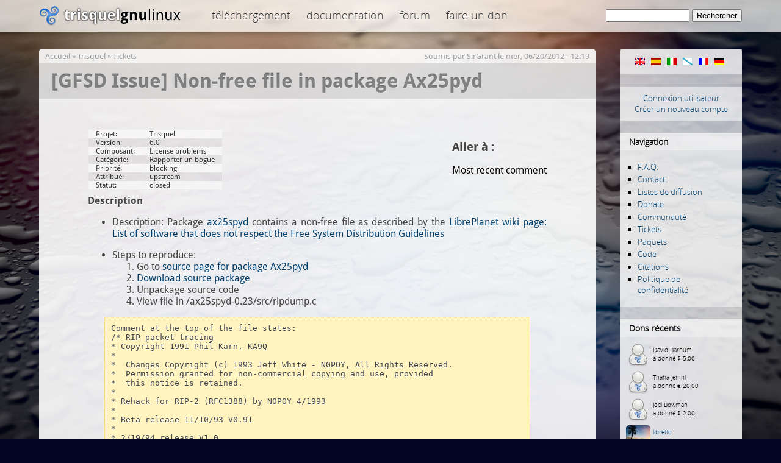

--- FILE ---
content_type: text/html; charset=utf-8
request_url: https://trisquel.info/fr/issues/5806
body_size: 5939
content:
<!DOCTYPE html PUBLIC "-//W3C//DTD XHTML 1.0 Transitional//EN" "http://www.w3.org/TR/xhtml1/DTD/xhtml1-transitional.dtd">
<html xmlns="http://www.w3.org/1999/xhtml" lang="fr" xml:lang="fr">
<head>
<meta http-equiv="Content-Type" content="text/html; charset=utf-8" />
    <meta name="content-language" content="fr" />
    <meta data-jslicense="GPL-3.0-or-later" />
<title>[GFSD Issue] Non-free file in package Ax25pyd | Trisquel GNU/Linux - En roue libre !</title>
<meta http-equiv="Content-Style-Type" content="text/css" />
    <meta http-equiv="Content-Type" content="text/html; charset=utf-8" />
<link rel="canonical" href="https://trisquel.info/fr/fr/issues/5806" />
<link rel="shortcut icon" href="/sites/default/themes/trisquel7/favicon.ico" type="image/x-icon" />
    <link type="text/css" rel="stylesheet" media="all" href="/files/advagg_css/css_f4111fd99500d63b302e72e48557824d_3.css" />
    <script type="text/javascript">
    /** @licstart  The following is the entire license notice for the
     *  JavaScript code in this page
     *
     *   Copyright (C) 2008-2026  The Trisquel Project
     *
     *   The JavaScript code in this page is free software: you can
     *   redistribute it and/or modify it under the terms of the GNU
     *   General Public License (GNU GPL) as published by the Free Software
     *   Foundation, either version 3 of the License, or (at your option)
     *   any later version.  The code is distributed WITHOUT ANY WARRANTY;
     *   without even the implied warranty of MERCHANTABILITY or FITNESS
     *   FOR A PARTICULAR PURPOSE.  See the GNU GPL for more details.
     *
     *   As additional permission under GNU GPL version 3 section 7, you
     *   may distribute non-source (e.g., minimized or compacted) forms of
     *   that code without the copy of the GNU GPL normally required by
     *   section 4, provided you include this license notice and a URL
     *   through which recipients can access the Corresponding Source.
     *
     *  @licend  The above is the entire license notice
     *  for the JavaScript code in this page.
     */
    </script>
    <script type="text/javascript" src="/files/advagg_js/js_ed57c6bbd23f8e0286bd2c04b2c598de_0.js"></script>
<script type="text/javascript">
<!--//--><![CDATA[//><!--
jQuery.extend(Drupal.settings, {"basePath":"\/","lightbox2":{"rtl":"0","file_path":"\/(\\w\\w\/)files","default_image":"\/sites\/default\/modules\/lightbox2\/images\/brokenimage.jpg","border_size":10,"font_color":"000","box_color":"fff","top_position":"","overlay_opacity":"0.8","overlay_color":"000","disable_close_click":1,"resize_sequence":0,"resize_speed":200,"fade_in_speed":200,"slide_down_speed":300,"use_alt_layout":0,"disable_resize":0,"disable_zoom":0,"force_show_nav":0,"show_caption":true,"loop_items":0,"node_link_text":"","node_link_target":0,"image_count":"Image !current of !total","video_count":"","page_count":"","lite_press_x_close":"appuyez sur \u003Ca href=\u0022#\u0022 onclick=\u0022hideLightbox(); return FALSE;\u0022\u003E\u003Ckbd\u003Ex\u003C\/kbd\u003E\u003C\/a\u003E pour fermer","download_link_text":"","enable_login":false,"enable_contact":false,"keys_close":"c x 27","keys_previous":"p 37","keys_next":"n 39","keys_zoom":"z","keys_play_pause":"32","display_image_size":"original","image_node_sizes":"()","trigger_lightbox_classes":"img.inline,img.image-img_assist_custom,img., img.image-","trigger_lightbox_group_classes":"","trigger_slideshow_classes":"","trigger_lightframe_classes":"","trigger_lightframe_group_classes":"","custom_class_handler":0,"custom_trigger_classes":"","disable_for_gallery_lists":0,"disable_for_acidfree_gallery_lists":true,"enable_acidfree_videos":true,"slideshow_interval":5000,"slideshow_automatic_start":true,"slideshow_automatic_exit":true,"show_play_pause":true,"pause_on_next_click":false,"pause_on_previous_click":true,"loop_slides":false,"iframe_width":600,"iframe_height":400,"iframe_border":1,"enable_video":0},"settings":{"settings_use_default_mark":"\u003Cspan class=\u0022settings_use_default_mark\u0022\u003E(d\u00e9faut)\u003C\/span\u003E"},"spamspan":{"m":"spamspan","u":"emailuser","d":"emaildomain","h":"h","t":"t"},"comment_driven":{"node_form_bellow":0,"theme_support":"default"}});
//--><!]]>
</script>
<meta name="robots" content="noindex,follow" /></head>

<body class="mainbody">
    <div id="header">
    <div id="headerfill">
    <div id="headercontent">
            <div id="logo"><span id="home"><a href="/fr"><span>Trisquel GNU/Linux</span></a></span></div>
        <div id="topmenu">

 
 <div class="block block-menu" id="block-menu-menu-top">

    <h2 class="title">top</h2>
    <div class="content"><ul class="menu"><li class="leaf first"><a href="/fr/download" title="Download Trisquel GNU/Linux iso images, live cd&#039;s and source code.">Téléchargement</a></li>
<li class="leaf"><a href="/fr/wiki" title="Documentation and manuals">Documentation</a></li>
<li class="leaf last"><a href="/fr/forum" title="Discussion and help forum of the Trisquel community.">Forum</a></li>
<li class="leaf last"><a href="/fr/donate" title="Faire un don au projet Trisquel">Faire un don</a></li>
</ul></div>
 </div>

        </div>
 <div id="searchblock">     <form action="/fr/issues/5806"  accept-charset="UTF-8" method="post" id="search-theme-form">
<div><div id="search" class="container-inline">
  <div class="form-item" id="edit-search-theme-form-1-wrapper">
 <label for="edit-search-theme-form-1">Rechercher dans ce site: </label>
 <input type="text" maxlength="128" name="search_theme_form" id="edit-search-theme-form-1" size="15" value="" title="Taper les termes à rechercher" class="form-text" />
</div>
<input type="submit" name="op" id="edit-submit" value="Rechercher"  class="form-submit" />
<input type="hidden" name="form_build_id" id="form-9IacMYVYBYx2M_Pjp1GcI_Ki0zN4V2ENsnXJfeQMQlc" value="form-9IacMYVYBYx2M_Pjp1GcI_Ki0zN4V2ENsnXJfeQMQlc"  />
<input type="hidden" name="form_id" id="edit-search-theme-form" value="search_theme_form"  />
</div>

</div></form>
</div>


    </div>
    </div>
    </div>

<div id="page">
    <div id="shadow">

       <div id="content">
 
            <div id="navigation">
                <div id="nav-top"></div>
                                  <div class="block block-locale" id="block-locale-0">
    <h2 class="title">Langues</h2>
    <div class="content"><ul><li class="en first"><a href="/en/issues/5806?multilink=switch" class="language-link"><img src="/images/flags/en.png" alt="English" title="English"  class="language-icon" width="16" height="12" /></a></li>
<li class="es"><a href="/es/issues/5806?multilink=switch" class="language-link"><img src="/images/flags/es.png" alt="Español" title="Español"  class="language-icon" width="16" height="12" /></a></li>
<li class="it"><a href="/it/issues/5806?multilink=switch" class="language-link"><img src="/images/flags/it.png" alt="Italiano" title="Italiano"  class="language-icon" width="16" height="12" /></a></li>
<li class="gl"><a href="/gl/issues/5806?multilink=switch" class="language-link"><img src="/images/flags/gl.png" alt="Galego" title="Galego"  class="language-icon" width="16" height="12" /></a></li>
<li class="fr active"><a href="/fr/issues/5806?multilink=switch" class="language-link active"><img src="/images/flags/fr.png" alt="Français" title="Français"  class="language-icon" width="16" height="12" /></a></li>
<li class="de last"><a href="/de/issues/5806?multilink=switch" class="language-link"><img src="/images/flags/de.png" alt="Deutsch" title="Deutsch"  class="language-icon" width="16" height="12" /></a></li>
</ul></div>
 </div>
  <div class="block block-block" id="block-block-11">
    <div class="content"><div id="customlogin"><center><a href="/fr/user/login">Connexion utilisateur</a><br/><a href="/fr/user/register">Créer un nouveau compte</a></center></div><div style="clear:both;"></div></div>
 </div>
  <div class="block block-user" id="block-user-1">
    <h2 class="title">Navigation</h2>
    <div class="content"><ul class="menu"><li class="leaf first"><a href="/fr/faq" title="">F.A.Q.</a></li>
<li class="leaf"><a href="/fr/contact" title="">Contact</a></li>
<li class="leaf"><a href="http://listas.trisquel.info" title="">Listes de diffusion</a></li>
<li class="leaf"><a href="/fr/donate" title="Faites un don au projet Trisquel">Donate</a></li>
<li class="leaf"><a href="/fr/about" title="">Communauté</a></li>
<li class="leaf"><a href="https://gitlab.trisquel.org/groups/trisquel/-/issues" title="">Tickets</a></li>
<li class="leaf"><a href="https://packages.trisquel.org/" title="Base de données des paquets">Paquets</a></li>
<li class="leaf"><a href="https://gitlab.trisquel.org/trisquel" title="">Code</a></li>
<li class="collapsed"><a href="/fr/quotes" title="">Citations</a></li>
<li class="leaf last"><a href="/fr/politique-de-confidentialite" title="">Politique de confidentialité</a></li>
</ul></div>
 </div>
  <div class="block block-block" id="block-block-7">
    <h2 class="title">Dons récents</h2>
    <div class="content"><div id="lastdonations" class="avatar" style="float:left;"><div class="item"><img src="/files/imagecache/avatar_small/avatars/default.png" alt="" title=""  height="40" width="40" /><p> David Barnum<br/>a donné $ 5.00</p></div><div class="item"><img src="/files/imagecache/avatar_small/avatars/default.png" alt="" title=""  height="40" width="40" /><p> Thaha Jemni<br/>a donné € 20.00</p></div><div class="item"><img src="/files/imagecache/avatar_small/avatars/default.png" alt="" title=""  height="40" width="40" /><p> Joel Bowman<br/>a donné $ 2.00</p></div><div class="item"><img src="/files/imagecache/avatar_small/avatar_selection/sunset.jpg" alt="libretto" title="libretto"  height="40" width="40" /><p> <a href="/fr/users/libretto" title="Voir le profil utilisateur.">libretto</a><br/>a donné € 50.00</p></div><div class="item"><img src="/files/imagecache/avatar_small/avatars/default.png" alt="" title=""  height="40" width="40" /><p> fabrizio bianchi<br/>a donné € 20.00</p></div></div><p style="clear:both;text-align:center;"><a href="/fr/donate">Faire un don maintenant !</a></p><div class="bitcoinblock">
<center>

<div style="margin:10px 0 5px 0;  word-wrap: break-word;">
<a href="bitcoin:bc1q3t3vxjhd3dmvg3cfn24k4l7n4mf750utpp75hn" target="_blank">
<img src="/sites/default/themes/trisquel7/images/bitcoin.png" alt="Donate through bitcoin" title="Donate through bitcoin" border="0" /><span style="margin:5px; font-size:10px;">bc1q3t3vxjhd3dmvg3cfn24k4l7n4mf750utpp75hn</span></a>
</div>

</center>
</div></div>
 </div>
  <div class="block block-block" id="block-block-9">
    <div class="content"><center>
<a href="/fr/store"><img src="/files/store.png" alt="Gift Store" height="190" width="150"/></a>
</center>
<br/>
</div>
 </div>
                <div id="nav-bottom"></div>
            </div>


            <div id="main">
            <div class="breadcrumb"><a href="/fr">Accueil</a> » <a href="/fr/project/trisquel">Trisquel</a> » <a href="/fr/project/issues/trisquel">Tickets</a></div>            <div class='submitted'>Soumis par <a href="/fr/users/sirgrant" title="Voir le profil utilisateur.">SirGrant</a> le mer, 06/20/2012 - 12:19</div> <h1 class="title">[GFSD Issue] Non-free file in package Ax25pyd</h1> <div id="cont">             <div class="tabs"></div>
            	                            <div class="node-expanded ">
               <div class="nodecontent">
<div class="project-issue"><div id="project-summary-container" class="clear-block">
  <div id="project-issue-summary-table" class="summary"><table>
<tbody>
 <tr class="odd"><td>Projet:</td><td>Trisquel</td> </tr>
 <tr class="even"><td>Version:</td><td>6.0</td> </tr>
 <tr class="odd"><td>Composant:</td><td>License problems</td> </tr>
 <tr class="even"><td>Catégorie:</td><td>Rapporter un bogue</td> </tr>
 <tr class="odd"><td>Priorité:</td><td>blocking</td> </tr>
 <tr class="even"><td>Attribué:</td><td>upstream</td> </tr>
 <tr class="odd"><td>Statut:</td><td>closed</td> </tr>
</tbody>
</table>
</div>
  <div id="project-issue-summary-links"><div class="item-list"><h3>Aller à :</h3><ul class="internal-links"><li class="first last"><a href="/fr/issues/5806#comment-70483" class="active">Most recent comment</a></li>
</ul></div></div>
</div>
<div class="header">Description</div><ul>
    <li> Description: Package <a href="http://packages.trisquel.info/brigantia/ax25spyd">ax25spyd</a>  contains a non-free file as described by the <a href="http://libreplanet.org/wiki/List_of_software_that_does_not_respect_the_Free_System_Distribution_Guidelines#Ax25pyd">LibrePlanet wiki page: List of software that does not respect the Free System Distribution Guidelines</a></li>
</ul>

<ul>
    <li> Steps to reproduce: <ol>
        <li> Go to <a href="http://packages.trisquel.info/source/brigantia/ax25spyd">source page for package Ax25pyd</a></li>
        <li> <a href="http://archive.trisquel.info/trisquel/pool/main/a/ax25spyd/ax25spyd_0.23.orig.tar.gz">Download source package</a></li>
        <li> Unpackage source code</li>
        <li> View file in /ax25spyd-0.23/src/ripdump.c</li>
    </ol></li>
</ul>

<p><pre>Comment at the top of the file states:
/* RIP packet tracing
* Copyright 1991 Phil Karn, KA9Q
*
*  Changes Copyright (c) 1993 Jeff White - N0POY, All Rights Reserved.
*  Permission granted for non-commercial copying and use, provided
*  this notice is retained.
*
* Rehack for RIP-2 (RFC1388) by N0POY 4/1993
*
* Beta release 11/10/93 V0.91
*
* 2/19/94 release V1.0
*
*/
</pre> <ul>
    <li> Additional Information<ul>
        <li> <a href="http://bugs.debian.org/cgi-bin/bugreport.cgi?bug=630894">Debian Bug #630893 (ax25spyd: Doesn't allow commercial use or distribution)</a></li>
        <li> File is in process of being re-licensed.  See above debian bug report.</li>
    </ul></li>
</ul>

</p>

</div></div>
    <div class="links"><ul class="links inline"><li class="comment_forbidden first last"><span>Vous devez <a href="/fr/user/login?destination=comment%2Freply%2F5806%23comment-form">vous identifier</a> ou <a href="/fr/user/register?destination=comment%2Freply%2F5806%23comment-form">créer un compte</a> pour écrire des commentaires</span></li>
</ul></div>  </div>
<div id="comments">
  <a id="comment-26576"></a>
<div class="comment ">
  
<div class="commenttitle">
  <div class="author"><img src="/files/imagecache/avatar_small/avatars/picture-1756.jpg" alt="" title=""  height="" width="40" /><a href="/fr/users/sirgrant" title="Voir le profil utilisateur.">SirGrant</a>:</div>
  <div class="date">mar, 10/30/2012 - 19:47</div>
</div>
  <div class="content"><div class="project-issue"><div class="summary"><table>
<tbody>
 <tr class="odd"><td>Titre:</td><td>Non-free file in package Ax25pyd</td><td>&raquo; [GFSD Issue] Non-free file in package Ax25pyd</td> </tr>
</tbody>
</table>
</div></div></div>
    <div class="postmetadata"><ul class="links"><li class="comment_forbidden first last"><span>Vous devez <a href="/fr/user/login?destination=comment%2Freply%2F5806%23comment-form">vous identifier</a> ou <a href="/fr/user/register?destination=comment%2Freply%2F5806%23comment-form">créer un compte</a> pour écrire des commentaires</span></li>
</ul></div>
</div>
<a id="comment-30212"></a>
<div class="comment ">
  
<div class="commenttitle">
  <div class="author"><img src="/files/imagecache/avatar_small/avatars/picture-1756.jpg" alt="" title=""  height="" width="40" /><a href="/fr/users/sirgrant" title="Voir le profil utilisateur.">SirGrant</a>:</div>
  <div class="date">mer, 02/06/2013 - 21:06</div>
</div>
  <div class="content"><div class="project-issue"><div class="summary"><table>
<tbody>
 <tr class="odd"><td>Priorité:</td><td>critical</td><td>&raquo; blocking</td> </tr>
</tbody>
</table>
</div></div></div>
    <div class="postmetadata"><ul class="links"><li class="comment_forbidden first last"><span>Vous devez <a href="/fr/user/login?destination=comment%2Freply%2F5806%23comment-form">vous identifier</a> ou <a href="/fr/user/register?destination=comment%2Freply%2F5806%23comment-form">créer un compte</a> pour écrire des commentaires</span></li>
</ul></div>
</div>
<a id="comment-30339"></a>
<div class="comment ">
  
<div class="commenttitle">
  <div class="author"><img src="/files/imagecache/avatar_small/avatars/picture-1990.png" alt="" title=""  height="" width="40" /><a href="/fr/users/dns" title="Voir le profil utilisateur.">DNS</a>:</div>
  <div class="date">dim, 02/10/2013 - 00:42</div>
</div>
  <div class="content"><div class="project-issue"><div class="summary"><table>
<tbody>
 <tr class="odd"><td>Version:</td><td></td><td>&raquo; 6.0</td> </tr>
 <tr class="even"><td>Statut:</td><td>active</td><td>&raquo; patch (needs work)</td> </tr>
</tbody>
</table>
</div></div><p>The file is now relicensed under the GPL compatible 3-clause BSD license.</p>
<p>It was removed from debian main repository but it is in discussion to re-add the package. What should we do in case of the upcoming 6.0 release?</p>
</div>
    <div class="postmetadata"><ul class="links"><li class="comment_forbidden first last"><span>Vous devez <a href="/fr/user/login?destination=comment%2Freply%2F5806%23comment-form">vous identifier</a> ou <a href="/fr/user/register?destination=comment%2Freply%2F5806%23comment-form">créer un compte</a> pour écrire des commentaires</span></li>
</ul></div>
</div>
<a id="comment-69276"></a>
<div class="comment ">
  
<div class="commenttitle">
  <div class="author"><img src="/files/imagecache/avatar_small/avatar_selection/lightning.jpg" alt="" title=""  height="" width="40" /><a href="/fr/users/legimet" title="Voir le profil utilisateur.">Legimet</a>:</div>
  <div class="date">sam, 05/02/2015 - 22:48</div>
</div>
  <div class="content"><p>This package no longer exists; please change status to fixed.</p>
</div>
    <div class="postmetadata"><ul class="links"><li class="comment_forbidden first last"><span>Vous devez <a href="/fr/user/login?destination=comment%2Freply%2F5806%23comment-form">vous identifier</a> ou <a href="/fr/user/register?destination=comment%2Freply%2F5806%23comment-form">créer un compte</a> pour écrire des commentaires</span></li>
</ul></div>
</div>
<a id="comment-69940"></a>
<div class="comment ">
  
<div class="commenttitle">
  <div class="author"><img src="/files/imagecache/avatar_small/avatar_selection/lightning.jpg" alt="" title=""  height="" width="40" /><a href="/fr/users/legimet" title="Voir le profil utilisateur.">Legimet</a>:</div>
  <div class="date">jeu, 05/14/2015 - 15:33</div>
</div>
  <div class="content"><p>Please change the status of this bug to fixed.</p>
</div>
    <div class="postmetadata"><ul class="links"><li class="comment_forbidden first last"><span>Vous devez <a href="/fr/user/login?destination=comment%2Freply%2F5806%23comment-form">vous identifier</a> ou <a href="/fr/user/register?destination=comment%2Freply%2F5806%23comment-form">créer un compte</a> pour écrire des commentaires</span></li>
</ul></div>
</div>
<a id="comment-69955"></a>
<div class="comment ">
  
<div class="commenttitle">
  <div class="author"><img src="/files/imagecache/avatar_small/avatars/picture-27.png" alt="" title=""  height="" width="40" /><a href="/fr/users/aklis" title="Voir le profil utilisateur.">aklis</a>:</div>
  <div class="date">jeu, 05/14/2015 - 22:49</div>
</div>
  <div class="content"><div class="project-issue"><div class="summary"><table>
<tbody>
 <tr class="odd"><td>Statut:</td><td>patch (needs work)</td><td>&raquo; fixed</td> </tr>
</tbody>
</table>
</div></div></div>
    <div class="postmetadata"><ul class="links"><li class="comment_forbidden first last"><span>Vous devez <a href="/fr/user/login?destination=comment%2Freply%2F5806%23comment-form">vous identifier</a> ou <a href="/fr/user/register?destination=comment%2Freply%2F5806%23comment-form">créer un compte</a> pour écrire des commentaires</span></li>
</ul></div>
</div>
<a id="comment-70483"></a>
<div class="comment ">
  
<div class="commenttitle">
  <div class="author"><img src="/files/imagecache/avatar_small/avatars/picture-131.jpg" alt="" title=""  height="" width="40" /><a href="/fr/users/quidam" title="Voir le profil utilisateur.">quidam</a>:</div>
  <div class="date">jeu, 05/28/2015 - 22:50</div>
</div>
  <div class="content"><div class="project-issue"><div class="summary"><table>
<tbody>
 <tr class="odd"><td>Statut:</td><td>fixed</td><td>&raquo; closed</td> </tr>
</tbody>
</table>
</div></div><p>Automatically closed -- issue fixed for 2 weeks with no activity.</p>
</div>
    <div class="postmetadata"><ul class="links"><li class="comment_forbidden first last"><span>Vous devez <a href="/fr/user/login?destination=comment%2Freply%2F5806%23comment-form">vous identifier</a> ou <a href="/fr/user/register?destination=comment%2Freply%2F5806%23comment-form">créer un compte</a> pour écrire des commentaires</span></li>
</ul></div>
</div>
</div>
            <div style="clear:both"></div>
 </div>                         </div>
        </div>
    </div>
             <div id="footer">
  <center><p> <small>Copyright &copy; 2004&ndash;2026 The Trisquel Project | Otherwise noted, the contents of this page are licensed under the <a href="http://www.gnu.org/copyleft/fdl.html">GNU Free Documentation License</a> with no invariant sections.</small></p></center>
<a href="http://trisquel.info/cuncademel"><!-- consultant --></a>
<a href="/weblabels.php" rel="jslicense"><!-- js --></a>
            </div>
   <div id="bottom"></div>
</div>
  </body>
</html>





--- FILE ---
content_type: text/css
request_url: https://trisquel.info/files/advagg_css/css_f4111fd99500d63b302e72e48557824d_3.css
body_size: 10874
content:
#aggregator .feed-source .feed-title{margin-top:0;}#aggregator .feed-source .feed-image img{margin-bottom:0.75em;}#aggregator .feed-source .feed-icon{float:right;display:block;}#aggregator .feed-item{margin-bottom:1.5em;}#aggregator .feed-item-title{margin-bottom:0;font-size:1.3em;}#aggregator .feed-item-meta,#aggregator .feed-item-body{margin-bottom:0.5em;}#aggregator .feed-item-categories{font-size:0.9em;}#aggregator td{vertical-align:bottom;}#aggregator td.categorize-item{white-space:nowrap;}#aggregator .categorize-item .news-item .body{margin-top:0;}#aggregator .categorize-item h3{margin-bottom:1em;margin-top:0;}
.book-navigation .menu{border-top:1px solid #888;padding:1em 0 0 3em;}.book-navigation .page-links{border-top:1px solid #888;border-bottom:1px solid #888;text-align:center;padding:0.5em;}.book-navigation .page-previous{text-align:left;width:42%;display:block;float:left;}.book-navigation .page-up{margin:0 5%;width:4%;display:block;float:left;}.book-navigation .page-next{text-align:right;width:42%;display:block;float:right;}#book-outline{min-width:56em;}.book-outline-form .form-item{margin-top:0;margin-bottom:0;}#edit-book-bid-wrapper .description{clear:both;}#book-admin-edit select{margin-right:24px;}#book-admin-edit select.progress-disabled{margin-right:0;}#book-admin-edit tr.ahah-new-content{background-color:#ffd;}#book-admin-edit .form-item{float:left;}
.node-unpublished{background-color:#fff4f4;}.preview .node{background-color:#ffffea;}#node-admin-filter ul{list-style-type:none;padding:0;margin:0;width:100%;}#node-admin-buttons{float:left;margin-left:0.5em;clear:right;}td.revision-current{background:#ffc;}.node-form .form-text{display:block;width:95%;}.node-form .container-inline .form-text{display:inline;width:auto;}.node-form .standard{clear:both;}.node-form textarea{display:block;width:95%;}.node-form .attachments fieldset{float:none;display:block;}.terms-inline{display:inline;}
fieldset{margin-bottom:1em;padding:.5em;}form{margin:0;padding:0;}hr{height:1px;border:1px solid gray;}img{border:0;}table{border-collapse:collapse;}th{text-align:left;padding-right:1em;border-bottom:3px solid #ccc;}.clear-block:after{content:".";display:block;height:0;clear:both;visibility:hidden;}.clear-block{display:inline-block;}* html .clear-block{height:1%;}.clear-block{display:block;}
body.drag{cursor:move;}th.active img{display:inline;}tr.even,tr.odd{background-color:#eee;border-bottom:1px solid #ccc;padding:0.1em 0.6em;}tr.drag{background-color:#fffff0;}tr.drag-previous{background-color:#ffd;}td.active{background-color:#ddd;}td.checkbox,th.checkbox{text-align:center;}tbody{border-top:1px solid #ccc;}tbody th{border-bottom:1px solid #ccc;}thead th{text-align:left;padding-right:1em;border-bottom:3px solid #ccc;}.breadcrumb{padding-bottom:.5em}div.indentation{width:20px;height:1.7em;margin:-0.4em 0.2em -0.4em -0.4em;padding:0.42em 0 0.42em 0.6em;float:left;}div.tree-child{background:url(/misc/tree.png) no-repeat 11px center;}div.tree-child-last{background:url(/misc/tree-bottom.png) no-repeat 11px center;}div.tree-child-horizontal{background:url(/misc/tree.png) no-repeat -11px center;}.error{color:#e55;}div.error{border:1px solid #d77;}div.error,tr.error{background:#fcc;color:#200;padding:2px;}.warning{color:#e09010;}div.warning{border:1px solid #f0c020;}div.warning,tr.warning{background:#ffd;color:#220;padding:2px;}.ok{color:#008000;}div.ok{border:1px solid #00aa00;}div.ok,tr.ok{background:#dfd;color:#020;padding:2px;}.item-list .icon{color:#555;float:right;padding-left:0.25em;clear:right;}.item-list .title{font-weight:bold;}.item-list ul{margin:0 0 0.75em 0;padding:0;}.item-list ul li{margin:0 0 0.25em 1.5em;padding:0;list-style:disc;}ol.task-list li.active{font-weight:bold;}.form-item{margin-top:1em;margin-bottom:1em;}tr.odd .form-item,tr.even .form-item{margin-top:0;margin-bottom:0;white-space:nowrap;}tr.merge-down,tr.merge-down td,tr.merge-down th{border-bottom-width:0 !important;}tr.merge-up,tr.merge-up td,tr.merge-up th{border-top-width:0 !important;}.form-item input.error,.form-item textarea.error,.form-item select.error{border:2px solid red;}.form-item .description{font-size:0.85em;}.form-item label{display:block;font-weight:bold;}.form-item label.option{display:inline;font-weight:normal;}.form-checkboxes,.form-radios{margin:1em 0;}.form-checkboxes .form-item,.form-radios .form-item{margin-top:0.4em;margin-bottom:0.4em;}.marker,.form-required{color:#f00;}.more-link{text-align:right;}.more-help-link{font-size:0.85em;text-align:right;}.nowrap{white-space:nowrap;}.item-list .pager{clear:both;text-align:center;}.item-list .pager li{background-image:none;display:inline;list-style-type:none;padding:0.5em;}.pager-current{font-weight:bold;}.tips{margin-top:0;margin-bottom:0;padding-top:0;padding-bottom:0;font-size:0.9em;}dl.multiselect dd.b,dl.multiselect dd.b .form-item,dl.multiselect dd.b select{font-family:inherit;font-size:inherit;width:14em;}dl.multiselect dd.a,dl.multiselect dd.a .form-item{width:10em;}dl.multiselect dt,dl.multiselect dd{float:left;line-height:1.75em;padding:0;margin:0 1em 0 0;}dl.multiselect .form-item{height:1.75em;margin:0;}.container-inline div,.container-inline label{display:inline;}ul.primary{border-collapse:collapse;padding:0 0 0 1em;white-space:nowrap;list-style:none;margin:5px;height:auto;line-height:normal;border-bottom:1px solid #bbb;}ul.primary li{display:inline;}ul.primary li a{background-color:#ddd;border-color:#bbb;border-width:1px;border-style:solid solid none solid;height:auto;margin-right:0.5em;padding:0 1em;text-decoration:none;}ul.primary li.active a{background-color:#fff;border:1px solid #bbb;border-bottom:#fff 1px solid;}ul.primary li a:hover{background-color:#eee;border-color:#ccc;border-bottom-color:#eee;}ul.secondary{border-bottom:1px solid #bbb;padding:0.5em 1em;margin:5px;}ul.secondary li{display:inline;padding:0 1em;border-right:1px solid #ccc;}ul.secondary a{padding:0;text-decoration:none;}ul.secondary a.active{border-bottom:4px solid #999;}#autocomplete{position:absolute;border:1px solid;overflow:hidden;z-index:100;}#autocomplete ul{margin:0;padding:0;list-style:none;}#autocomplete li{background:#fff;color:#000;white-space:pre;cursor:default;}#autocomplete li.selected{background:#0072b9;color:#fff;}html.js input.form-autocomplete{background-image:url(/misc/throbber.gif);background-repeat:no-repeat;background-position:100% 2px;}html.js input.throbbing{background-position:100% -18px;}html.js fieldset.collapsed{border-bottom-width:0;border-left-width:0;border-right-width:0;margin-bottom:0;height:1em;}html.js fieldset.collapsed *{display:none;}html.js fieldset.collapsed legend{display:block;}html.js fieldset.collapsible legend a{padding-left:15px;background:url(/misc/menu-expanded.png) 5px 75% no-repeat;}html.js fieldset.collapsed legend a{background-image:url(/misc/menu-collapsed.png);background-position:5px 50%;}* html.js fieldset.collapsed legend,* html.js fieldset.collapsed legend *,* html.js fieldset.collapsed table *{display:inline;}html.js fieldset.collapsible{position:relative;}html.js fieldset.collapsible legend a{display:block;}html.js fieldset.collapsible .fieldset-wrapper{overflow:auto;}.resizable-textarea{width:95%;}.resizable-textarea .grippie{height:9px;overflow:hidden;background:#eee url(/misc/grippie.png) no-repeat center 2px;border:1px solid #ddd;border-top-width:0;cursor:s-resize;}html.js .resizable-textarea textarea{margin-bottom:0;width:100%;display:block;}.draggable a.tabledrag-handle{cursor:move;float:left;height:1.7em;margin:-0.4em 0 -0.4em -0.5em;padding:0.42em 1.5em 0.42em 0.5em;text-decoration:none;}a.tabledrag-handle:hover{text-decoration:none;}a.tabledrag-handle .handle{margin-top:4px;height:13px;width:13px;background:url(/misc/draggable.png) no-repeat 0 0;}a.tabledrag-handle-hover .handle{background-position:0 -20px;}.joined + .grippie{height:5px;background-position:center 1px;margin-bottom:-2px;}.teaser-checkbox{padding-top:1px;}div.teaser-button-wrapper{float:right;padding-right:5%;margin:0;}.teaser-checkbox div.form-item{float:right;margin:0 5% 0 0;padding:0;}textarea.teaser{display:none;}html.js .no-js{display:none;}.progress{font-weight:bold;}.progress .bar{background:#fff url(/misc/progress.gif);border:1px solid #00375a;height:1.5em;margin:0 0.2em;}.progress .filled{background:#0072b9;height:1em;border-bottom:0.5em solid #004a73;width:0%;}.progress .percentage{float:right;}.progress-disabled{float:left;}.ahah-progress{float:left;}.ahah-progress .throbber{width:15px;height:15px;margin:2px;background:transparent url(/misc/throbber.gif) no-repeat 0px -18px;float:left;}tr .ahah-progress .throbber{margin:0 2px;}.ahah-progress-bar{width:16em;}#first-time strong{display:block;padding:1.5em 0 .5em;}tr.selected td{background:#ffc;}table.sticky-header{margin-top:0;background:#fff;}#clean-url.install{display:none;}html.js .js-hide{display:none;}#system-modules div.incompatible{font-weight:bold;}#system-themes-form div.incompatible{font-weight:bold;}span.password-strength{visibility:hidden;}input.password-field{margin-right:10px;}div.password-description{padding:0 2px;margin:4px 0 0 0;font-size:0.85em;max-width:500px;}div.password-description ul{margin-bottom:0;}.password-parent{margin:0 0 0 0;}input.password-confirm{margin-right:10px;}.confirm-parent{margin:5px 0 0 0;}span.password-confirm{visibility:hidden;}span.password-confirm span{font-weight:normal;}
ul.menu{list-style:none;border:none;text-align:left;}ul.menu li{margin:0 0 0 0.5em;}li.expanded{list-style-type:circle;list-style-image:url(/misc/menu-expanded.png);padding:0.2em 0.5em 0 0;margin:0;}li.collapsed{list-style-type:disc;list-style-image:url(/misc/menu-collapsed.png);padding:0.2em 0.5em 0 0;margin:0;}li.leaf{list-style-type:square;list-style-image:url(/misc/menu-leaf.png);padding:0.2em 0.5em 0 0;margin:0;}li a.active{color:#000;}td.menu-disabled{background:#ccc;}ul.links{margin:0;padding:0;}ul.links.inline{display:inline;}ul.links li{display:inline;list-style-type:none;padding:0 0.5em;}.block ul{margin:0;padding:0 0 0.25em 1em;}
#permissions td.module{font-weight:bold;}#permissions td.permission{padding-left:1.5em;}#access-rules .access-type,#access-rules .rule-type{margin-right:1em;float:left;}#access-rules .access-type .form-item,#access-rules .rule-type .form-item{margin-top:0;}#access-rules .mask{clear:both;}#user-login-form{text-align:center;}#user-admin-filter ul{list-style-type:none;padding:0;margin:0;width:100%;}#user-admin-buttons{float:left;margin-left:0.5em;clear:right;}#user-admin-settings fieldset .description{font-size:0.85em;padding-bottom:.5em;}.profile{clear:both;margin:1em 0;}.profile .picture{float:right;margin:0 1em 1em 0;}.profile h3{border-bottom:1px solid #ccc;}.profile dl{margin:0 0 1.5em 0;}.profile dt{margin:0 0 0.2em 0;font-weight:bold;}.profile dd{margin:0 0 1em 0;}
.container-inline-date{width:auto;clear:both;display:inline-block;vertical-align:top;margin-right:0.5em;}.container-inline-date .form-item{float:none;padding:0;margin:0;}.container-inline-date .form-item .form-item{float:left;}.container-inline-date .form-item,.container-inline-date .form-item input{width:auto;}.container-inline-date .description{clear:both;}.container-inline-date .form-item input,.container-inline-date .form-item select,.container-inline-date .form-item option{margin-right:5px;}.container-inline-date .date-spacer{margin-left:-5px;}.views-right-60 .container-inline-date div{padding:0;margin:0;}.container-inline-date .date-timezone .form-item{float:none;width:auto;clear:both;}#calendar_div,#calendar_div td,#calendar_div th{margin:0;padding:0;}#calendar_div,.calendar_control,.calendar_links,.calendar_header,.calendar{width:185px;border-collapse:separate;margin:0;}.calendar td{padding:0;}span.date-display-single{}span.date-display-start{}span.date-display-end{}span.date-display-separator{}.date-repeat-input{float:left;width:auto;margin-right:5px;}.date-repeat-input select{min-width:7em;}.date-repeat fieldset{clear:both;float:none;}.date-views-filter-wrapper{min-width:250px;}.date-views-filter input{float:left !important;margin-right:2px !important;padding:0 !important;width:12em;min-width:12em;}.date-nav{width:100%;}.date-nav div.date-prev{text-align:left;width:24%;float:left;}.date-nav div.date-next{text-align:right;width:24%;float:right;}.date-nav div.date-heading{text-align:center;width:50%;float:left;}.date-nav div.date-heading h3{margin:0;padding:0;}.date-clear{float:none;clear:both;display:block;}.date-clear-block{float:none;width:auto;clear:both;}.date-clear-block:after{content:" ";display:block;height:0;clear:both;visibility:hidden;}.date-clear-block{display:inline-block;}* html .date-clear-block{height:1%;}.date-clear-block{display:block;}.date-container .date-format-delete{margin-top:1.8em;margin-left:1.5em;float:left;}.date-container .date-format-name{float:left;}.date-container .date-format-type{float:left;padding-left:10px;}.date-container .select-container{clear:left;float:left;}div.date-calendar-day{line-height:1;width:40px;float:left;margin:6px 10px 0 0;background:#F3F3F3;border-top:1px solid #eee;border-left:1px solid #eee;border-right:1px solid #bbb;border-bottom:1px solid #bbb;color:#999;text-align:center;font-family:Georgia,Arial,Verdana,sans;}div.date-calendar-day span{display:block;text-align:center;}div.date-calendar-day span.month{font-size:.9em;background-color:#B5BEBE;color:white;padding:2px;text-transform:uppercase;}div.date-calendar-day span.day{font-weight:bold;font-size:2em;}div.date-calendar-day span.year{font-size:.9em;padding:2px;}
.views_slideshow_singleframe_no_display,.views_slideshow_singleframe_hidden,.views_slideshow_singleframe_controls,.views_slideshow_singleframe_image_count{display:none;}.views_slideshow_singleframe_pager div a img{width:75px;height:75px;}.views_slideshow_singleframe_pager div{display:inline;padding-left:10px;}.views_slideshow_singleframe_pager.thumbnails a.activeSlide img{border:3px solid #000;}.views_slideshow_singleframe_pager.numbered a.activeSlide{text-decoration:underline;}
.field .field-label,.field .field-label-inline,.field .field-label-inline-first{font-weight:bold;}.field .field-label-inline,.field .field-label-inline-first{display:inline;}.field .field-label-inline{visibility:hidden;}.node-form .content-multiple-table td.content-multiple-drag{width:30px;padding-right:0;}.node-form .content-multiple-table td.content-multiple-drag a.tabledrag-handle{padding-right:.5em;}.node-form .content-add-more .form-submit{margin:0;}.node-form .number{display:inline;width:auto;}.node-form .text{width:auto;}.form-item #autocomplete .reference-autocomplete{white-space:normal;}.form-item #autocomplete .reference-autocomplete label{display:inline;font-weight:normal;}#content-field-overview-form .advanced-help-link,#content-display-overview-form .advanced-help-link{margin:4px 4px 0 0;}#content-field-overview-form .label-group,#content-display-overview-form .label-group,#content-copy-export-form .label-group{font-weight:bold;}table#content-field-overview .label-add-new-field,table#content-field-overview .label-add-existing-field,table#content-field-overview .label-add-new-group{float:left;}table#content-field-overview tr.content-add-new .tabledrag-changed{display:none;}table#content-field-overview tr.content-add-new .description{margin-bottom:0;}table#content-field-overview .content-new{font-weight:bold;padding-bottom:.5em;}.advanced-help-topic h3,.advanced-help-topic h4,.advanced-help-topic h5,.advanced-help-topic h6{margin:1em 0 .5em 0;}.advanced-help-topic dd{margin-bottom:.5em;}.advanced-help-topic span.code{background-color:#EDF1F3;font-family:"Bitstream Vera Sans Mono",Monaco,"Lucida Console",monospace;font-size:0.9em;padding:1px;}.advanced-help-topic .content-border{border:1px solid #AAA}
table.driven_diff{margin:0;width:auto;}table.driven_diff tr td,table.driven_diff tr th{padding:0 .3em;}table.driven_diff tr td *,table.driven_diff tr th *,.messages .filefield-file,.messages .filefield-file .filefield-icon{display:inline;white-space:nowrap;float:none;}.driven_diff.diff.preview{display:table;}.diff.outgoing-diff{}.diff .mark{padding-right:2px;font-weight:bold;}.diff.outgoing-diff .mark{color:red;}.diff.incoming-diff .mark{color:green;}.diff .number_integer .mark,.diff .number_decimal .mark,.diff .number_float .mark{display:none;}.diff.outgoing-diff .number_integer,.diff.outgoing-diff .number_decimal,.diff.outgoing-diff .number_float{text-decoration:line-through;}table.driven_diff .boolean,table.driven_diff .comment-settings{background-position:5px 50%;background-repeat:no-repeat;padding-bottom:6px;padding-top:6px;padding-left:30px;padding-right:8px;}table.driven_diff .boolean.true{color:green;background-image:url(/sites/default/modules/driven/driven_diff/img/ok.png);}table.driven_diff .boolean.false{color:red;background-image:url(/sites/default/modules/driven/driven_diff/img/error.png);}table.driven_diff .comment-settings.disabled{color:gray;background-image:url(/sites/default/modules/driven/driven_diff/img/error.png);}table.driven_diff .comment-settings.read-only{color:#EF9E00;background-image:url(/sites/default/modules/driven/driven_diff/img/warn.png);}table.driven_diff .comment-settings.read-write{color:green;background-image:url(/sites/default/modules/driven/driven_diff/img/ok.png);}
.filefield-icon{margin:0 2px 0 0;}.filefield-element{margin:1em 0;white-space:normal;}.filefield-element .widget-preview{float:left;padding:0 10px 0 0;margin:0 10px 0 0;border-width:0 1px 0 0;border-style:solid;border-color:#CCC;max-width:30%;}.filefield-element .widget-edit{float:left;max-width:70%;}.filefield-element .filefield-preview{width:16em;overflow:hidden;}.filefield-element .widget-edit .form-item{margin:0 0 1em 0;}.filefield-element input.form-submit,.filefield-element input.form-file{margin:0;}.filefield-element input.progress-disabled{float:none;display:inline;}.filefield-element div.ahah-progress,.filefield-element div.throbber{display:inline;float:none;padding:1px 13px 2px 3px;}.filefield-element div.ahah-progress-bar{display:none;margin-top:4px;width:28em;padding:0;}.filefield-element div.ahah-progress-bar div.bar{margin:0;}
#lightbox{position:absolute;top:40px;left:0;width:100%;z-index:100;text-align:center;line-height:0;}#lightbox a img{border:none;}#outerImageContainer{position:relative;background-color:#fff;width:250px;height:250px;margin:0 auto;min-width:240px;overflow:hidden;}#imageContainer,#frameContainer,#modalContainer{padding:10px;}#modalContainer{line-height:1em;overflow:auto;}#loading{height:25%;width:100%;text-align:center;line-height:0;position:absolute;top:40%;left:45%;*left:0%;}#hoverNav{position:absolute;top:0;left:0;height:100%;width:100%;z-index:10;}#imageContainer>#hoverNav{left:0;}#frameHoverNav{z-index:10;margin-left:auto;margin-right:auto;width:20%;position:absolute;bottom:0px;height:45px;}#imageData>#frameHoverNav{left:0;}#hoverNav a,#frameHoverNav a{outline:none;}#prevLink,#nextLink{width:49%;height:100%;background:transparent url(/sites/default/modules/lightbox2/images/blank.gif) no-repeat;display:block;}#prevLink,#framePrevLink{left:0;float:left;}#nextLink,#frameNextLink{right:0;float:right;}#prevLink:hover,#prevLink:visited:hover,#prevLink.force_show_nav,#framePrevLink{background:url(/sites/default/modules/lightbox2/images/prev.gif) left 15% no-repeat;}#nextLink:hover,#nextLink:visited:hover,#nextLink.force_show_nav,#frameNextLink{background:url(/sites/default/modules/lightbox2/images/next.gif) right 15% no-repeat;}#prevLink:hover.force_show_nav,#prevLink:visited:hover.force_show_nav,#framePrevLink:hover,#framePrevLink:visited:hover{background:url(/sites/default/modules/lightbox2/images/prev_hover.gif) left 15% no-repeat;}#nextLink:hover.force_show_nav,#nextLink:visited:hover.force_show_nav,#frameNextLink:hover,#frameNextLink:visited:hover{background:url(/sites/default/modules/lightbox2/images/next_hover.gif) right 15% no-repeat;}#framePrevLink,#frameNextLink{width:45px;height:45px;display:block;position:absolute;bottom:0px;}#imageDataContainer{font:10px Verdana,Helvetica,sans-serif;background-color:#fff;margin:0 auto;line-height:1.4em;min-width:240px;}#imageData{padding:0 10px;}#imageData #imageDetails{width:70%;float:left;text-align:left;}#imageData #caption{font-weight:bold;}#imageData #numberDisplay{display:block;clear:left;padding-bottom:1.0em;}#imageData #lightbox2-node-link-text{display:block;padding-bottom:1.0em;}#imageData #bottomNav{height:66px;}.lightbox2-alt-layout #imageData #bottomNav,.lightbox2-alt-layout-data #bottomNav{margin-bottom:60px;}#lightbox2-overlay{position:absolute;top:0;left:0;z-index:90;width:100%;height:500px;background-color:#000;}#overlay_default{opacity:0.6;}#overlay_macff2{background:transparent url(/sites/default/modules/lightbox2/images/overlay.png) repeat;}.clearfix:after{content:".";display:block;height:0;clear:both;visibility:hidden;}* html>body .clearfix{display:inline;width:100%;}* html .clearfix{height:1%;}#bottomNavClose{display:block;background:url(/sites/default/modules/lightbox2/images/close.gif) left no-repeat;margin-top:33px;float:right;padding-top:0.7em;height:26px;width:26px;}#bottomNavClose:hover{background-position:right;}#loadingLink{display:block;background:url(/sites/default/modules/lightbox2/images/loading.gif) no-repeat;width:32px;height:32px;}#bottomNavZoom{display:none;background:url(/sites/default/modules/lightbox2/images/expand.gif) no-repeat;width:34px;height:34px;position:relative;left:30px;float:right;}#bottomNavZoomOut{display:none;background:url(/sites/default/modules/lightbox2/images/contract.gif) no-repeat;width:34px;height:34px;position:relative;left:30px;float:right;}#lightshowPlay{margin-top:42px;float:right;margin-right:5px;margin-bottom:1px;height:20px;width:20px;background:url(/sites/default/modules/lightbox2/images/play.png) no-repeat;}#lightshowPause{margin-top:42px;float:right;margin-right:5px;margin-bottom:1px;height:20px;width:20px;background:url(/sites/default/modules/lightbox2/images/pause.png) no-repeat;}.lightbox2-alt-layout-data #bottomNavClose,.lightbox2-alt-layout #bottomNavClose{margin-top:93px;}.lightbox2-alt-layout-data #bottomNavZoom,.lightbox2-alt-layout-data #bottomNavZoomOut,.lightbox2-alt-layout #bottomNavZoom,.lightbox2-alt-layout #bottomNavZoomOut{margin-top:93px;}.lightbox2-alt-layout-data #lightshowPlay,.lightbox2-alt-layout-data #lightshowPause,.lightbox2-alt-layout #lightshowPlay,.lightbox2-alt-layout #lightshowPause{margin-top:102px;}.lightbox_hide_image{display:none;}#lightboxImage{-ms-interpolation-mode:bicubic;}
.quotes-help-quote{color:#0000ff;}.quotes-help-tab{color:#ff0000;}.quotes-help-author{color:#008000;}.quotes-help-citation{color:#d2691e;}.quotes-author{position:relative;float:left;padding-right:1em;}.quotes-author p{margin:0;}.quotes-bio p{margin:0;clear:right;}.quotes-bio-link{margin-left:3em;font-size:89%;font-style:italic;}.quotes-citation{clear:left;}#quotes-block-settings .form-item{margin-bottom:0;}#quotes-block-settings input,#quotes-block-settings select,#quotes-block-settings .resizable-textarea,#quotes-block-settings .description,#quotes-admin-settings input{margin-left:1em;}.quotes-radios .form-item  label.option{position:relative;margin-right:2em;}.quotes-radios .description{clear:both;}.block-quotes .quotes-author{float:right;}.quotes-header-bio{margin:0 5% 0 5%;background-color:#eeeeff;}.block-quotes{}.block-quotes h2{text-align:center;}.block-quotes .content{margin-left:0.25em;}.block-quotes .quotes-author,.block-quotes .quotes-citation,.block-quotes .quotes-bio-link{text-align:right;clear:both;}.quotes-more-link{text-align:right;}.quotes-view-link{float:left;font-style:italic;}
.rate-info,.rate-description{clear:left;font-size:0.8em;color:#666;}
.settings_use_default_mark{font-size:4pt;color:#A0A0A0;margin:0px;margin-left:4px;}.settings_default_value{white-space:pre;font-size:4pt;color:#A0A0A0;margin:0px;margin-left:2px;border:1px solid #F0F0F0;}.settings_default_value_title{font-size:4pt;color:#A0A0A0;margin:0px;margin-left:4px;weight:bold;}
#forum .description{font-size:0.9em;margin:0.5em;}#forum td.created,#forum td.posts,#forum td.topics,#forum td.last-reply,#forum td.replies,#forum td.pager{white-space:nowrap;}#forum td.posts,#forum td.topics,#forum td.replies,#forum td.pager{text-align:center;}#forum tr td.forum{padding-left:25px;background-position:2px 2px;background-image:url(/misc/forum-default.png);background-repeat:no-repeat;}#forum tr.new-topics td.forum{background-image:url(/misc/forum-new.png);}#forum div.indent{margin-left:20px;}.forum-topic-navigation{padding:1em 0 0 3em;border-top:1px solid #888;border-bottom:1px solid #888;text-align:center;padding:0.5em;}.forum-topic-navigation .topic-previous{text-align:right;float:left;width:46%;}.forum-topic-navigation .topic-next{text-align:left;float:right;width:46%;}
.project table{width:auto;}.project tbody,.project tr{border:0;}.project td{vertical-align:top;padding:0.4em 0.1em;}.project .links{font-size:0.8em;}.project .author{color:#999;font-size:0.8em;}.project .downloads td{border-bottom:1px solid #ccc;padding-bottom:1em;}.project .downloads ul{margin:0px;}.project .downloads li{list-style-type:none;margin:0px;}.project-links-section div{float:left;padding-right:1.2em;width:30%;}#edit-project-goto{width:150px;}.node-form .project-taxonomy-element{float:left;padding-right:2em;}ul.project-terms{padding-left:1.5em;}.project-feed-icon{padding-left:1em;}
.node-form .version-elements .form-item{float:left;padding-right:0.8em;margin:0.05em 0.1em;}table.releases{margin-top:.5em;}table.releases .release-title{width:15%;}table.releases .release-date{width:15%;}table.releases .release-size{width:10%;}table.releases .release-links{width:33%;}table.releases .release-status{width:25%;}table.releases .release-icon{width:2%;}.download-table h4{margin-bottom:0.67em;}.download-table-ok tr.odd,.download-table-ok tr.odd td.active,.download-table-ok tr.even,.download-table-ok tr.even td.active,table.releases tr.ok{background-color:#dfd;}.project-release tr.release-update-status-1,.download-table-warning tr.odd,.download-table-warning tr.odd td.active,.download-table-warning tr.even,.download-table-warning tr.even td.active,table.releases tr.warning{background-color:#ffd;}.project-release tr.release-update-status-2,.download-table-error tr.odd,.download-table-error tr.odd td.active,.download-table-error tr.even,.download-table-error tr.even td.active,table.releases tr.error{background-color:#fdd;}.view-project-release-download-table table{width:99%;}.view-project-release-download-table td.views-field-version{width:20%;}.view-project-release-download-table td.views-field-files{width:30%;}.view-project-release-download-table td.views-field-files span.filesize{font-size:80%;}.view-project-release-download-table td.views-field-file-timestamp{width:15%;}.view-project-release-download-table td.views-field-view-node{width:15%;}.view-project-release-download-table td.views-field-update-status{width:20%;}.project-release-files .views-field-filehash{color:#999;}
#project-issue-summary-table{float:left;}#project-issue-summary-links{float:right;}#project-issue-summary-links li{background:none;list-style-type:none;margin-left:0;padding-left:0;}.project-issue .header{font-weight:bold;padding-top:0.5em;}.project-issue .summary table{border-collapse:collapse;width:auto;border:1px;border-style:solid;border-color:#eee;}.project-issue .summary table td{color:#333;background-color:transparent;font-size:90%;padding:0em 1em;border:0;}.project-issue tbody{border:0;}.project-issue .summary table tr{border:0;}.project-issue .node-form div.inline-options .form-item{float:left;padding-right:0.8em;margin:0.05em 0.1em;}.project-issue .node-form div.inline-options{overflow:hidden;}.project-issue .node-form div.inline-options:after{content:".";display:block;height:0;clear:both;visibility:hidden;}.project-issue .node-form fieldset{display:inline-block;width:97%;}.project-issue .node-form #edit-pid,.project-issue .node-form #edit-project-info-pid{width:225px;}table.projects{width:100%;margin-bottom:3em;}table.projects .project-name{width:24%;}table.projects .project-issue-updated{width:15%;}table.projects .project-issues{width:11%;text-align:center;}table.projects .project-issue-links{width:28%;padding-left:0.4em;padding-right:0.4em;text-align:center;}table.projects .project-project-links{width:22%;text-align:center;}table.projects .project-project-links a{white-space:nowrap;}.project-issue .quick-search #edit-projects,.project-issue .quick-search #edit-states{width:150px;}.view-project-issues-project .form-item #edit-filter1,.view-project-issues-project-search .form-item #edit-filter1,#edit-filter2{width:150px;}.view-project-issues-project-search #views-filters{width:100%;overflow:auto;}.project-issue .quick-search tr td .form-item,.project-issue .quick-search tr td input{margin:0;padding:0;}.project-issue .quick-search tr td{vertical-align:bottom;}.project-issue-status-info a,.project-issue-status-info .project-issue-assigned-user{background-color:#cdcdcd;-moz-border-radius:4px;-webkit-border-radius:4px;border-radius:4px;padding:2px 4px;}.project-issue-status-info .project-issue-assigned-user{white-space:nowrap;}.project-issue tr.state-1,.project-issue-status-1 a{background-color:#fff;}.project-issue tr.state-1 td.active{background-color:#e1e7eb;}.project-issue tr.state-2,.project-issue-status-2 a{background-color:#c0ffc0;}.project-issue tr.state-2 td.active{background-color:#cec;}.project-issue tr.state-3,.project-issue-status-3 a,.project-issue tr.state-4,.project-issue-status-4 a,.project-issue tr.state-5,.project-issue-status-5 a,.project-issue tr.state-6,.project-issue-status-6 a{background-color:#ddf;}.project-issue tr.state-3 td.active,.project-issue tr.state-4 td.active,.project-issue tr.state-5 td.active,.project-issue tr.state-6 td.active{background-color:#cce;}.project-issue tr.state-7,.project-issue-status-7 a{background-color:#ffc9c9;}.project-issue tr.state-7 td.active{background-color:#eeb9b9;}.project-issue tr.state-8,.project-issue-status-8 a{background-color:#ffd;}.project-issue tr.state-8 td.active{background-color:#eed;}.project-issue tr.state-13,.project-issue-status-13 a{background-color:#ffe7dd;}.project-issue tr.state-13 td.active{background-color:#eed7cc;}.project-issue tr.state-14,.project-issue-status-14 a{background-color:#e7ffdd;}.project-issue tr.state-14 td.active{background-color:#d7eecc;}table.project-issue td.views-field-title{max-width:200px;word-wrap:break-word;}.project-issue-numeric{text-align:center;}.project-issue-numeric-light{text-align:center;color:#999;}.project-issue-statistics-overview-table{overflow:auto;}.project-issue-status-2,.project-issue-status-3,.project-issue-status-5,.project-issue-status-6,.project-issue-status-7{text-decoration:line-through;}.wrapper-throbber{background:url(/misc/throbber.gif) no-repeat right -18px;width:20px;height:18px;margin-top:20px;float:left;}
div.fieldgroup{margin:.5em 0 1em 0;}div.fieldgroup .content{padding-left:1em;}
.views-exposed-form .views-exposed-widget{float:left;padding:.5em 1em 0 0;}.views-exposed-form .views-exposed-widget .form-submit{margin-top:1.6em;}.views-exposed-form .form-item,.views-exposed-form .form-submit{margin-top:0;margin-bottom:0;}.views-exposed-form label{font-weight:bold;}.views-exposed-widgets{margin-bottom:.5em;}html.js a.views-throbbing,html.js span.views-throbbing{background:url(/sites/default/modules/views/images/status-active.gif) no-repeat right center;padding-right:18px;}div.view div.views-admin-links{font-size:xx-small;margin-right:1em;margin-top:1em;}.block div.view div.views-admin-links{margin-top:0;}div.view div.views-admin-links ul{margin:0;padding:0;}div.view div.views-admin-links li{margin:0;padding:0 0 2px 0;z-index:201;}div.view div.views-admin-links li a{padding:0;margin:0;color:#ccc;}div.view div.views-admin-links li a:before{content:"[";}div.view div.views-admin-links li a:after{content:"]";}div.view div.views-admin-links-hover a,div.view div.views-admin-links:hover a{color:#000;}div.view div.views-admin-links-hover,div.view div.views-admin-links:hover{background:transparent;}div.view div.views-hide{display:none;}div.view div.views-hide-hover,div.view:hover div.views-hide{display:block;position:absolute;z-index:200;}div.view:hover div.views-hide{margin-top:-1.5em;}.views-view-grid tbody{border-top:none;}
.indented{margin-left:25px;}.comment-unpublished{background-color:#fff4f4;}.preview .comment{background-color:#ffffea;}
@font-face{font-family:"Open Sans Light";font-style:normal;font-weight:normal;src:url("/sites/default/themes/trisquel7/fonts/OpenSans-Light-webfont.eot?#iefix") format("embedded-opentype"),url("/sites/default/themes/trisquel7/fonts/OpenSans-Light-webfont.woff") format("woff"),url("/sites/default/themes/trisquel7/fonts/OpenSans-Light-webfont.ttf") format("truetype");}@font-face{font-family:'DroidSans';font-style:normal;font-weight:normal;src:url("/sites/default/themes/trisquel7/fonts/DroidSans.eot?#iefix") format("embedded-opentype"),url("/sites/default/themes/trisquel7/fonts/DroidSans.woff") format("woff"),url("/sites/default/themes/trisquel7/fonts/DroidSans.ttf") format("truetype");}@font-face{font-family:'DroidSans';font-style:normal;font-weight:bold;src:url("/sites/default/themes/trisquel7/fonts/DroidSans-Bold.eot?#iefix") format("embedded-opentype"),url("/sites/default/themes/trisquel7/fonts/DroidSans-Bold.woff") format("woff"),url("/sites/default/themes/trisquel7/fonts/DroidSans-Bold.ttf") format("truetype");}body{background:#030324 url(/sites/default/themes/trisquel7/images/bg-flidas.jpg) repeat-x center top;background-size:100vw;font-size:100%;font-family:'DroidSans',sans-serif;}h1,h2,h3,h4,h5,h6,#downloadlink,#newsticker a,.bigblock .views-field-title a{font-weight:bold;}#header,#newsticker .views-field-body,.frontpageblock,#navigation,#footer{font-family:'Open Sans light',sans-serif;}.bigblock,.frontpageblock h2{font-family:'DroidSans',sans-serif;}article,.bigblock{text-align:justify;}article p,.bigblock{-webkit-hyphens:auto;-moz-hyphens:auto;-ms-hyphens:auto;hyphens:auto;}a{text-decoration:none;outline:0;color:#00406E;}h1{background:rgba(0,0,0,0.1);margin:24px 0 0 0;padding:10px 10px 10px 20px;color:rgba(0,0,0,0.4);text-shadow:0px 1px 0px rgba(255,255,255,0.5),0px -1px 0px rgba(0,0,0,0.2);}img.language-icon{padding-right:10px;float:left;margin-bottom:10px;}.block-locale ul{list-style-type:none !important;padding:0 0 12px 15px;}.block-locale h2{display:none;}code,pre{background:#FFF3BF;display:block;border:1px dotted #FFBB5C;padding:10px;white-space:pre-wrap;white-space:-moz-pre-wrap !important;white-space:-pre-wrap;white-space:-o-pre-wrap;word-wrap:break-word;width:90%;margin:0 auto;margin-top:10px;margin-bottom:10px;}.nodecontent img{display:block;margin:0 auto;padding:10px;max-width:100%;height:auto;}.mainbody{margin:0 auto;text-align:center;}#page,#headercontent{text-align:left;padding:0px;width:90%;margin:0 auto;}#page{margin-top:80px;min-width:900px;}.front #page{margin-top:40px}#header{height:52px;background:url(/sites/default/themes/trisquel7/images/bg-flidas.jpg) repeat-x center top;background-size:cover;box-shadow:0px 0px 15px 0px rgba(0,0,0,0.5);width:100%;position:fixed;top:0;z-index:1000;min-width:900px}@media screen and (max-device-width :1000px),screen and (max-width :1000px){#search{float:left!important;}#headercontent{width:auto!important;margin:0 auto!important;}#logo a{display:block;width:35px !important;height:50px !important;margin:0;padding:0;margin-right:0px !important;margin-left:10px !important;}}#headerfill{background:rgba(255,255,255,0.7);height:52px}#logo{margin:0;padding:0;float:left;}#logo a{display:block;width:240px;height:50px;margin:0;padding:0;background:url(/sites/default/themes/trisquel7/images/t7logo.png);margin-right:30px}#logo a span{display:none;}#logo h1{margin:0;padding:0;}#sponsors{background:#fff;margin:0;padding:0;}.l10n-client-feedback.message-error{display:none;}.breadcrumb,.submitted{padding:5px 0 0 10px;margin:0;font-size:0.8em;float:left;}.submitted,.submitted a,.breadcrumb,.breadcrumb a{color:#999;}.submitted{float:right;margin-right:10px}h1{clear:both}#main{width:auto;display:block;background:rgba(255,255,255,0.9);border-radius:5px;text-shadow:0px 1px 0px rgba(255,255,255,0.9);overflow:hidden;min-width:500px;margin-right:240px}#shadow{overflow:hidden;}#frontpageinfowrapper{width:100%;box-shadow:inset 0px -15px 15px -15px rgba(0,0,0,0.5),0px 0px 1px 0px rgba(255,255,255,0.3);background:url(/sites/default/themes/trisquel7/images/bg-flidas.jpg) no-repeat;background-size:cover;background-position-y:80%;margin-top:50px;}#frontpageinfo{width:900px;height:500px;margin:0 auto;}#downloadlink a{width:210px;font-size:1.1em;border-radius:0.25em;box-shadow:0px 1px 0px 0px rgba(0,0,0,0.2),0px -1px 0px 0px rgba(0,0,0,0.3) inset,0px 0px 10px 0px rgba(0,0,0,0.3),0px 1px 0px 0px rgba(255,255,255,0.4) inset;background-color:#277AC1;background-repeat:repeat-x;background-image:linear-gradient(to bottom,#43A6E2,#277AC1);color:#FFF;font-weight:bold;line-height:1.1;text-decoration:none;border:0px none;text-shadow:0px 1px 1px rgba(0,0,0,0.5);position:absolute;padding:15px 20px 15px 20px;text-align:center;display:block;margin-top:30px;margin-left:15px}#newsticker{width:280px;margin-bottom:30px;margin-top:70px;text-align:justify;border-radius:5px;color:#fff;background:rgba(0,0,0,0.3);text-shadow:0px 1px 0px rgba(0,0,0,0.6);box-shadow:0px 0px 13px 0px rgba(0,0,0,0.3)inset,0px 0px 1px 0px rgba(255,255,255,0.3);display:block-inline;float:left;margin-left:15px;}#frontpageinfo .image{box-shadow:0px 0px 13px 0px rgba(0,0,0,0.75),0px 0px 1px 0px rgba(255,255,255,0.5)inset;margin-top:50px;margin-right:0px;width:534px;height:400px;background:url('/sites/default/themes/trisquel7/images/t11.jpg') no-repeat;background-size:auto auto;display:block-inline;margin-left:50px;float:left;}#frontpageinfo h2{padding:10px 25px 10px 15px;margin:0;font-family:'DroidSans',sans-serif;color:rgba(255,255,255,0.8);text-shadow:0 1px 1px rgba(0,0,0,0.5);background:rgba(0,0,0,0.2);border-radius:5px 5px 0 0;}#frontpageinfo ul li a{font-size:0.9em;font-family:'DroidSans',sans-serif;color:rgba(255,255,255,0.8);}#frontpageinfo p{padding:0 25px 0 25px}#frontpageinfo ul{padding:0 25px 5px 65px;list-style-type:square;}.field-field-screenshots .field-items{text-align:justify;}.field-field-screenshots .field-item{display:inline-block;margin:15px;box-shadow:0px 0px 7px 0px rgba(0,0,0,0.5);}.field-field-screenshots .field-item img{margin:0;padding:0!important;}.field-field-screenshots .field-items:after{content:'';width:100%;display:inline-block;}#comments{clear:both;padding:30px 0 30px 0;}.commenttitle{background:rgba(0,0,0,0.1);overflow:hidden;}#comments .author{float:left;margin:0;font-size:0.9em;padding:5px 0 5px 10px;}#comments .author a{margin-left:45px;}#comments .date{float:right;font-size:0.7em;padding:7px;}#comments .content{clear:both;margin:0;padding:5px 20px 5px 20px;background:rgba(255,255,255,0.4);}#comments img{position:absolute;}#navigation{background:rgba(255,255,255,0.7);width:200px;float:right;border-radius:5px;font-size:0.8em;}#navigation h2{font-size:1.1em;background:rgba(255,255,255,0.3);padding:5px 20px 5px 15px;margin:0px 0 0 0;}#navigation .block{background:rgba(255,255,255,0.5);margin-bottom:20px;float:right;min-width:200px;}#navigation .block .content{padding:5%}#block-block-11{background:none;}#block-block-99,#block-block-3{display:none;}#block-block-8{padding:0 40px 40px 40px;}#block-block-9{position:relative;bottom:20px;}#navigation ul{list-style:square;margin-top:5px;margin-bottom:5px;}#footer{color:#fff;font-size:0.9em;clear:both;padding:8px 20px 10px 20px;text-shadow:0px 1px 0px #000;}#footer a{color:#F0D4BB}#topmenu{float:left;text-transform:lowercase;}#topmenu ul{float:left;margin:0;padding:0;}#topmenu h2{display:none;}#topmenu ul li{list-style:none;float:left;padding:0;margin:0;}#topmenu ul  a{float:left;padding:0;font-size:110%;font-weight:normal;text-decoration:none;line-height:50px;padding-left:13px;padding-right:13px;color:rgba(0,0,0,0.8);text-shadow:0 1px 0 #fff;}#topmenu ul a:hover,#topmenu ul a.active{color:#fff;text-shadow:0px 0px 1px #000;color:#000;text-shadow:0px 1px 0.5px #ccc;}#main #cont,.node-expanded{padding:10px 40px 20px 40px;color:#444;text-align:justify;clear:both;}table{font-size:0.8em;width:100%;text-align:left;}tr,td{padding:3px;}table.project-issue{font-size:0.7em;}.project-issue-status-info a{line-height:2em;}.project-issue-status-3 a,.project-issue-status-5 a,.project-issue-status-6 a,.project-issue-status-15 a,.project-issue-status-17 a,.project-issue-status-7 a{text-decoration:line-through!important;}.sticky-header{top:50px!important;}#search{float:right;margin-top:13px;}#search label{display:none;}.altpayment{width:100%;display:block;font-size:0.9em;}.altpayment .altpaymentspacer{width:50%;float:left;text-align:center;}.altpayment .bank{padding-bottom:20px;margin:0 auto;margin:0 auto;display:inline-block;text-align:left;}.altpayment .bank h4{margin:0 0 10px;}.altpayment .bitcoin{margin:0 auto;display:inline-block;text-align:left;}.bitcoinblock{max-width:180px;}#donation-form-build .form-item,#donation-form-build .form-submiat{margin:20px;float:left;}#donation-form-build .form-submit{font-size:1.1em;font-family:Open sans light;padding:10px;}#donation-form-build .form-submit:after{content:'';clear:both;}#edit-amount{width:100px;}#donation-form-build .description{font-size:small;}#donation-form-build #edit-submit{margin-top:20px!important;}.itsatrap,.grippie{display:none;}.resizable-textarea{width:100%;}.forum-top-links{width:100%;}.forum-top-links .first a{float:left;border:1px solid rgba(0,0,0,0.2);padding:5px 8px 5px 8px;border-radius:4px;background:rgba(0,0,0,0.05);}.forum-links .last a{float:right;}#forum-comments a:target{position:relative;bottom:70px;}#forum .forum-table th,#forum .forum-topics th a:link{color:rgba(0,0,0,0.7);}#forum .forum-table,#forum .forum-topics{border:1px solid rgba(0,0,0,0.2) !important;}#forum .forum-topics th a,#forum .forum-topics th a:link{background:none;}#forum .forum-table th{background:rgba(0,0,0,0.2) !important;padding:10px;}#forum .forum-topics th{background:rgba(0,0,0,0.2) !important;padding:10px;}#forum-statistics-header{background:rgba(0,0,0,0.2) !important;color:rgba(0,0,0,0.7);}.forum-post .new{color:rgba(0,0,0,0.7);}.forum-statistics-sub-header{background:rgba(0,0,0,0.1) !important;color:rgba(0,0,0,0.7);}#forum-statistics{border:1px solid rgba(0,0,0,0.2);margin-top:20px;margin-bottom:40px;font-size:0.7em;width:40%;float:left;}.forum-folder-legend{float:left;font-size:0.6em;padding:10px 0 0 30px}.forum-folder-legend img{width:24px;height:24px}.marker{color:#930000;}#forum .odd,table .odd{background:rgba(255,255,255,0.5);border:none;}#forum .even,table .even{background:rgba(0,0,0,0.05);border:none;}.forum-post{border:1px solid rgba(0,0,0,0.2) !important;}.post-info{background:rgba(0,0,0,0.2);color:rgba(0,0,0,0.7);border:none;padding:5px}.downvoted .post-info{background:rgba(255,0,0,0.2);}.upvoted .post-info{background:rgba(0,255,0,0.2);}.post-num a:link{color:rgba(0,0,0,0.7);font-size:0.8em;}.forum-post-panel-main{min-height:0;border:none;background:rgba(255,255,255,0.5)!important;}.author-pane{font-size:0.7em}.forum-post-panel-sub .author-pane .picture img{border:none;border-radius:5px;}.forum-post-footer{font-size:0.8em;border-top:1px solid rgba(0,0,0,0.2);}.forum-post-links{border:none;float:right;}.rate-info,.rate_forum_moderation{float:left;}.rate_forum_moderation div,.rate_forum_moderation a,.rate-info{float:right;}.rate-info{padding-right:10px;}#lastdonations img{float:left;}#lastdonations p{padding:4px 0 0 4px;margin:0;display:block;height:40px;float:left;font-size:0.8em;}#lastdonations .item{height:45px;}.tabs{text-align:right;padding-bottom:10px;margin:0;height:20px;position:relative;bottom:1px;}.tabs ul{float:right;border:none;margin:0;padding:0;font-size:0.8em;line-height:10px;}.tabs ul li{border:none;margin:0;padding:0;}.tabs ul li a{border:none;margin:3px;padding:5px 15px 5px 15px;box-shadow:0px 2px 0px 0px rgba(0,0,0,0.3);border-radius:0 0 3px 3px;border:none;background:none;background:rgba(0,0,0,0.1);color:rgba(0,0,0,0.5);}ul.secondary a.active{border:none;}.tabs ul.primary li.active a{border:none;background:none;color:#fff;text-shadow:0 1px 0 rgba(0,0,0,0.5);background:rgba(0,0,0,0.2);box-shadow:0px 2px 0px 0px rgba(0,0,0,0.5);}#frontpageinfowrapper .messages{padding:50px;text-shadow:0 1px 0 rgba(0,0,0,0.9);color:#fff;font-weight:bold;}fieldset{border:1px solid rgba(0,0,0,0.2);background:rgba(255,255,255,0.4);padding-left:20px;padding-right:20px;}fieldset.collapsed{border:none;background:rgba(0,0,0,0);}.book-navigation{background:rgba(255,255,255,0.4);}.book-navigation .page-links{background:rgba(0,0,0,0.1);font-size:0.8em}.contributors{background:rgba(255,255,255,0.4);margin-bottom:20px;padding:0 0 15px 15px}.contributors img{padding:0;}.contributors .first .date{}.contributors h3{padding:15px 0 5px 10px;margin:0}.contributors .user{float:left;font-size:0.6em;width:70px;height:70px;text-align:center;}.contributors .username,.contributors .date{width:75px;}#slideshow{background:rgba(000,000,000,0.75);-moz-border-radius:6px;border-radius:6px;-moz-box-shadow:0px 0px 5px #000;-webkit-box-shadow:0px 0px 5px #000;box-shadow:0px 0px 5px #000;width:896px;height:230px;margin:7px 0 15px 8px;display:none;}#slideshow .node,#slideshow .nodecontent{background:none;margin:0;padding:0;}#slideshow h2{display:none;}.slidebg{height:230px;width:896px;-moz-border-radius:5px;border-radius:5px;color:#fff;}.slidecontent{width:320px;height:188px;background:rgba(000,000,000,0.8);padding:42px 30px 0px 30px;margin-left:30px;}.slidebg h3{position:absolute;font-family:serif;font-weight:400;font-size:1.1em;margin:13px 0 0 52px;padding:0;text-shadow:#000 2px 2px 2px;}.slidebg ul{margin-left:20px;}.views-slideshow-controls-top{position:absolute;margin-top:210px;margin-left:32px;z-index:1000;}.views_slideshow_singleframe_pager img{height:1px !important;width:1px !important;display:none;}.views_slideshow_singleframe_pager a{background:#aaa;display:block !important;height:10px !important;width:10px !important;-moz-border-radius:10px;border-radius:10px;float:left;margin-left:10px;-moz-box-shadow:0px 0px 5px #000,0px 0px 10px #000;-webkit-box-shadow:0px 0px 5px #000,0px 0px 10px #000;box-shadow:0px 0px 5px #000,0px 0px 10px #000;}#slideshow a{color:#8DB0DC}.activeSlide a{background:#8DB0DC;}.editslide{position:absolute;margin:3px 0 0 35px;}.editslide a{font-size:0.7em;color:#ffa !important;}.downloadblock1,.downloadblock2,.downloadblock3,.downloadblock4,.downloadblock5{box-shadow:0px 0px 5px 0px rgba(0,0,0,0.5)inset;padding:10px 30px 15px 40px!important;font-family:'Open Sans Light',sans-serif;margin-bottom:20px!important;border-radius:5px!important;}.downloadblock1 h2,.downloadblock2 h2,.downloadblock3 h2,.downloadblock4 h2,.downloadblock5 h2{font-size:1.8em;}.downloadblock3{background:rgba(255,255,255,0.6)!important;}.downloadblock4{background:rgba(255,255,255,0.3)!important;}.downloadblock5{background:rgba(255,255,255,0.6)!important;}.downloadblock1{background:rgba(255,255,255,0.6)!important;}.downloadblock2{background:rgba(255,255,255,0.6)!important;}.frontpageblock{-moz-border-radius:6px;border-radius:6px;max-height:350px;min-height:350px;overflow:auto;font-size:0.8em;background:rgba(255,255,255,0.6);margin:1%;width:18%;padding:2%;float:left;min-width:160px;text-shadow:0px 1px 0px rgba(255,255,255,0.5);color:#444;}.bigblock{max-width:none;width:48%;min-width:300px;min-height:780px;padding:0;font-size:1em;}.bigfont ul{clear:both;}.bigblock h2{font-size:2em!important;font-family:'Open Sans Light',sans-serif;background:rgba(255,255,255,0.5);padding:20px!important;color:rgba(0,0,0,0.5)!important;}.frontpageblock h2{font-size:1.4em;font-family:'Open Sans Light',sans-serif;}.bigblock .views-field-title{background:rgba(0,0,0,0.1);padding:10px!important;}.bigblock .views-field-title a{color:#000;color:rgba(0,0,0,0.6)!important;font-size:1.3em;}.bigblock img{padding:15px}.bigblock .views-field-body{padding:10px 25px 10px 25px}.frontpageblock .views-row,.frontpageblock .item-list li{margin-top:5px!important;}.avatar img{-moz-border-radius:5px;border-radius:5px;}.scroll{overflow:auto;}body.front #shadow{background:rgba(255,255,255,0.8);border-radius:5px;padding:10px}.frontpageblock h2{margin:0 0 10px 0;padding:0;font-size:1.2em;color:#2E3436;text-shadow:0px 1px 0px #fff;}.bigfont ul,.bigfont ul li{list-style:none;margin:0;padding:0;}.code li,.code{list-style:none;margin:0;padding:0;margin-left:5px;}.frontpageblock div{}.frontpageblock #customlogin{margin:0 0 15px 0;}.frontpageblock #customlogin{margin:0 0 20px 20px;}.blocklist{margin-bottom:5px!important;}.frontblocklink{position:absolute;text-align:right;display:block;width:165px;margin-top:265px;}.profile-profile_description{display:block;margin-left:150px!important;}.profile .picture{float:left;}.profile .picture img{border-radius:5px;border:15px solid rgba(255,255,255,0.5);background:#fff;}.indented{margin-left:3px;border-left:dotted 5px rgba(0,0,0,0.2);}
